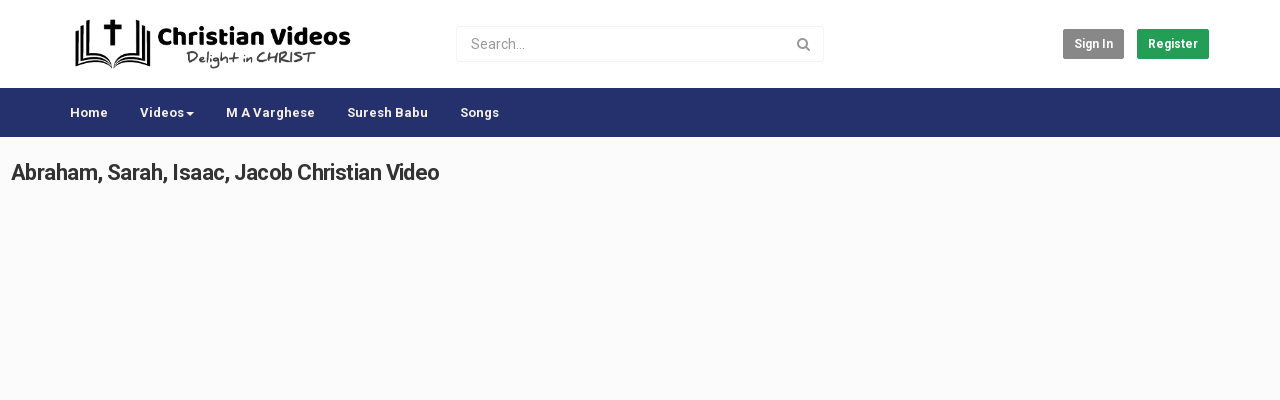

--- FILE ---
content_type: text/html; charset=utf-8
request_url: https://www.christianvideos.in/watch.php?vid=35e250aa5
body_size: 21521
content:
<!DOCTYPE html>
<!--[if IE 7 | IE 8]>
<html class="ie" dir="ltr">
<![endif]-->
<!--[if !(IE 7) | !(IE 8)  ]><!-->
<html dir="ltr">
<!--<![endif]-->
<head>
<meta charset="UTF-8" />

<meta name="viewport" content="width=device-width, initial-scale=1, user-scalable=no">
<title>Abraham, Sarah, Isaac, Jacob Christian Video</title>
<meta http-equiv="X-UA-Compatible" content="IE=9; IE=8; IE=7; IE=edge,chrome=1">
<meta name="title" content="Abraham, Sarah, Isaac, Jacob Christian Video" />
<meta name="keywords" content="" />
<meta name="description" content="Abraham, Sarah, Isaac, Jacob Christian Video..." />
<link rel="manifest" href="/manifest.json">
<link rel="apple-touch-icon" sizes="180x180" href="https://www.christianvideos.in/templates/apollo/img/apple-touch-icon.png">
<link rel="icon" type="image/png" sizes="32x32" href="https://www.christianvideos.in/templates/apollo/img/favicon-32x32.png">
<link rel="icon" type="image/png" sizes="16x16" href="https://www.christianvideos.in/templates/apollo/img/favicon-16x16.png">
<link rel="shortcut icon" href="https://www.christianvideos.in/templates/apollo/img/favicon.ico">
<link rel="alternate" type="application/rss+xml" title="Abraham, Sarah, Isaac, Jacob Christian Video" href="https://www.christianvideos.in/rss.php" />

<!--[if lt IE 9]>
<script src="//html5shim.googlecode.com/svn/trunk/html5.js"></script>
<![endif]-->
<link rel="stylesheet" href="https://www.christianvideos.in/templates/apollo/css/bootstrap.min.css">

<!--[if lt IE 9]>
<script src="//css3-mediaqueries-js.googlecode.com/svn/trunk/css3-mediaqueries.js"></script>
<![endif]-->
<link rel="stylesheet" type="text/css" media="screen" href="https://www.christianvideos.in/templates/apollo/css/apollo.css">
<link rel="stylesheet" type="text/css" media="screen" href="https://www.christianvideos.in/templates/apollo/css/animate.min.css">
<link rel="stylesheet" type="text/css" href="//fonts.googleapis.com/css?family=Roboto:400,300,500,700|Open+Sans:400,500,700">
<link rel="stylesheet" type="text/css" href="//netdna.bootstrapcdn.com/font-awesome/4.4.0/css/font-awesome.min.css">
<link rel="stylesheet" type="text/css" media="screen" href="https://www.christianvideos.in/templates/apollo/css/custom.css">
<link rel="canonical" href="https://www.christianvideos.in/watch.php?vid=35e250aa5"/>
<script type="text/javascript">
var MELODYURL = "https://www.christianvideos.in";
var MELODYURL2 = "https://www.christianvideos.in";
var TemplateP = "https://www.christianvideos.in/templates/apollo";
var _LOGGEDIN_ = false;
 

var pm_video_data = {
	
	uniq_id: "35e250aa5",
	url: "https://www.christianvideos.in/watch.php?vid=35e250aa5",
	duration: 0,
	duration_str: "00:00",
	category: "522".split(','),
	category_str: "522",
	featured: 0,
	restricted: 0,
	allow_comments: 1,
	allow_embedding: 1,
	is_stream: false,
	views: 1403,
	likes: 0,
	dislikes: 0,
	publish_date_str: "2010-09-15T15:53:25+0530",
	publish_date_timestamp: 1284546205,
	embed_url: "https://www.christianvideos.in/embed.php?vid=35e250aa5",
	thumb_url: "https://www.christianvideos.in/uploads/thumbs/35e250aa5-1.jpg",
	preview_image_url: "https://www.christianvideos.in/uploads/thumbs/35e250aa5-1.jpg",
	title: 'Abraham, Sarah, Isaac, Jacob Christian Video',
	autoplay_next: false,
	autoplay_next_url: ""

}

</script>

<script type="text/javascript">
 var pm_lang = {
	lights_off: "Lights off",
	lights_on: "Lights on",
	validate_name: "Please enter a name",
	validate_username: "Please enter a username",
	validate_pass: "Please provide a password",
	validate_captcha: "Please enter the validation code",
	validate_email: "Please enter a valid email address",
	validate_agree: "Please accept our policy",
	validate_name_long: "Your name must consist of at least 2 characters",
	validate_username_long: "Your username must consist of at least 2 characters",
	validate_pass_long: "Your password must be at least 5 characters long",
	validate_confirm_pass_long: "Please enter the same password as above",
	choose_category: "Please choose a category",
	validate_select_file: "No file was selected/uploaded.",
	validate_video_title: "Please enter a title for this video",
	please_wait: "Loading...",
	// upload video page
	swfupload_status_uploaded: "Uploaded",
	swfupload_status_pending: "Continue with the rest of the form.",
	swfupload_status_queued: "Queued",
	swfupload_status_uploading: "Uploading...",
	swfupload_file: "File",
	swfupload_btn_select: "Select",
	swfupload_btn_cancel: "Cancel",
	swfupload_status_error: "Error",
	swfupload_error_oversize: "Size of the selected file(s) is greater than allowed limit",
	swfupload_friendly_maxsize: "",
	upload_errmsg2: "Bad file type. This type of files (extensions) is not allowed.",
	// playlist
	playlist_delete_confirm: "Are you sure you want to permanently delete this playlist?\n\nClick 'Cancel' to stop, 'OK' to delete.",
	playlist_delete_item_confirm: "You are about to remove this video from your playlist.\n\nClick 'Cancel' to stop, 'OK' to delete.",
	show_more: "Show more",
	show_less: "Show less",
	delete_video_confirmation: "Are you sure you want to delete this video?",
	browse_all: "Browse All"
 }
</script>


		<link rel="image_src" href="https://www.christianvideos.in/uploads/thumbs/35e250aa5-1.jpg" />
		<meta property="og:url"  content="https://www.christianvideos.in/watch.php?vid=35e250aa5" />
				<meta property="og:title" content="Abraham, Sarah, Isaac, Jacob Christian Video" />
		<meta property="og:description" content="Abraham, Sarah, Isaac, Jacob Christian Video..." />
		<meta property="og:image" content="https://www.christianvideos.in/uploads/thumbs/35e250aa5-1.jpg" />
		<meta property="og:image:width" content="480" />
		<meta property="og:image:height" content="360" />
		<style type="text/css">.pm-top-nav {background-image: none; background-color: #25316d; box-shadow: none; border-top-color: #25316d; border-bottom-color: #25316d; }ul.nav.nav-tabs li a.wide-nav-link {text-shadow: none; color: #f5efe6; }.navslide-wrap ul li a {color: #f5efe6; }.navslide-wrap ul li i {color: #f5efe6; }.header-logo > h3 > a {text-shadow: none; color: #25316d; }</style>

<!-- Google tag (gtag.js) -->
<script async src="https://www.googletagmanager.com/gtag/js?id=G-KCBW3BKPHM"></script>
<script>
  window.dataLayer = window.dataLayer || [];
  function gtag(){dataLayer.push(arguments);}
  gtag('js', new Date());

  gtag('config', 'G-KCBW3BKPHM');
</script>

<script type="text/javascript">
    (function(c,l,a,r,i,t,y){
        c[a]=c[a]||function(){(c[a].q=c[a].q||[]).push(arguments)};
        t=l.createElement(r);t.async=1;t.src="https://www.clarity.ms/tag/"+i;
        y=l.getElementsByTagName(r)[0];y.parentNode.insertBefore(t,y);
    })(window, document, "clarity", "script", "qfs9ncr6n8");
</script>

</head>
<body class="video-watch videoid-264 author-1 source-0">

<div class="container-fluid no-padding">
<header class="header-bg">
<div class="pm-top-head">
	<div class="row">
		<div class="col-xs-7 col-sm-4 col-md-4">
			<div class="header-logo">
							<a href="https://www.christianvideos.in/index.php" rel="home"><img src="//www.christianvideos.in/uploads/custom-logo.png" alt="Christian Videos -  Today&#039;s Popular Messages" title="Christian Videos -  Today&#039;s Popular Messages" border="0" /></a>
						</div>
		</div>
		<div class="hidden-xs col-sm-4 col-md-4" id="pm-top-search">
						<form action="https://www.christianvideos.in/search.php" method="get" id="search" class="pm-search-form" name="search" onSubmit="return validateSearch('true');">
				<div class="input-group">
					<input class="form-control" id="pm-search" size="16" name="keywords" type="text" placeholder="Search..." x-webkit-speech="x-webkit-speech" onwebkitspeechchange="this.form.submit();" onblur="fill();" autocomplete="off">
					<input class="form-control" id="pm-video-id" size="16" name="video-id" type="hidden">
					<span class="input-group-btn">
						<button class="btn btn-default" type="submit"><i class="fa fa-search"></i></button>
					</span>
				</div><!-- /input-group -->
			</form>
			<div class="pm-search-suggestions hide-me">
				<ul class="pm-search-suggestions-list list-unstyled"></ul>
			</div>
					</div>

				<div class="col-xs-5 col-sm-4 col-md-4">
			<ul class="list-inline navbar-pmuser">
				<li class="hidden-sm hidden-md hidden-lg"><a href="#" id="pm-top-mobile-search-show" class="" title="Search"><i class="mico mico-search"></i></a></li>
				<li><a class="btn btn-sm btn-default ajax-modal" data-toggle="modal" data-backdrop="true" data-keyboard="true" href="#modal-login-form">Sign in</a></li>
														<li class="hidden-xs"><a href="https://www.christianvideos.in/register.php" class="btn btn-sm btn-success">Register</a></li>
												</ul>
		</div>
			</div><!--.row-->
	</div><!--.pm-top-head-->

	<div class="pm-top-nav">
		<div class="row">
			<div class="col-xs-12 col-sm-8 col-md-8">
				<ul class="nav nav-tabs">
					<li><a href="https://www.christianvideos.in/index.php" class="wide-nav-link hidden-xs">Home</a></li>
					<li class="dropdown">
					<a href="https://www.christianvideos.in/category.php" class="dropdown-toggle wide-nav-link disabled hidden-xs hidden-sm" data-target="#" role="button" data-toggle="dropdown">Videos<b class="caret"></b></a>
					<a href="#" class="dropdown-toggle wide-nav-link disabled visible-xs visible-sm" data-target="#" role="button" data-toggle="dropdown">Videos<b class="caret"></b></a><!--mobile-->
					<ul class="dropdown-menu animated fast absoluteSlideInUp">
						<li class="visible-xs visible-sm"><a href="https://www.christianvideos.in/category.php">Browse Categories</a></li><!--mobile-->
						<li><a href="https://www.christianvideos.in/newvideos.php">New</a></li>
						<li><a href="https://www.christianvideos.in/topvideos.php">Popular</a></li>
						<li class=""><a href="https://www.christianvideos.in/category.php?cat=mav" class="">M A Varughese</a></li>
<li class=""><a href="https://www.christianvideos.in/category.php?cat=jv" class="">Rev. Johnson V</a></li>
<li class="dropdown-submenu"><a href="https://www.christianvideos.in/category.php?cat=lang_mal" class="dropdown-submenu">Malayalam</a>
<ul class='dropdown-menu'>
	<li class=""><a href="https://www.christianvideos.in/category.php?cat=sub" class="">Bro Suresh Babu</a>	</li>
	<li class=""><a href="https://www.christianvideos.in/category.php?cat=asu" class="">Ashari Upadesi</a>	</li>
	<li class=""><a href="https://www.christianvideos.in/category.php?cat=pgv" class="">PG Vargis</a>	</li>
	<li class=""><a href="https://www.christianvideos.in/category.php?cat=dm" class="">Devasia Mullakkara</a>	</li>
	<li class=""><a href="https://www.christianvideos.in/category.php?cat=o_mal" class="">Other</a>	</li>
	<li class=""><a href="https://www.christianvideos.in/category.php?cat=paul_g" class="">Paul Gopalakrishnan</a>	</li>
	<li class=""><a href="https://www.christianvideos.in/category.php?cat=finstephen" class="">Finny Stephen</a>	</li>
	<li class=""><a href="https://www.christianvideos.in/category.php?cat=bethel" class="">Bethel AG</a>	</li>
	<li class=""><a href="https://www.christianvideos.in/category.php?cat=av" class="">Abraham Varghese</a>	</li>
	<li class=""><a href="https://www.christianvideos.in/category.php?cat=anniegeorge" class="">Annie George</a>	</li>
	<li class=""><a href="https://www.christianvideos.in/category.php?cat=baiju-kattakkada" class="">Baiju Kattakkada</a>	</li>
	<li class=""><a href="https://www.christianvideos.in/category.php?cat=saju-chathannor" class="">Pr. Saju Chathannor</a>	</li>
	<li class=""><a href="https://www.christianvideos.in/category.php?cat=Apostle-John-Tharu" class="">Apostle John Tharu</a>	</li>
	<li class=""><a href="https://www.christianvideos.in/category.php?cat=Pastor-Tinu-George" class="">Pastor Tinu George</a>	</li>
	<li class=""><a href="https://www.christianvideos.in/category.php?cat=kcjohn" class="">PR. K C John</a>	</li>
	<li class=""><a href="https://www.christianvideos.in/category.php?cat=Babu-Cherian" class="">Pr. Babu Cherian</a>	</li>
</ul>
</li>
<li class="dropdown-submenu"><a href="https://www.christianvideos.in/category.php?cat=eng" class="dropdown-submenu">English</a>
<ul class='dropdown-menu'>
	<li class=""><a href="https://www.christianvideos.in/category.php?cat=reb" class="">Reinhard Bonnke</a>	</li>
	<li class=""><a href="https://www.christianvideos.in/category.php?cat=beh" class="">Benny Hinn</a>	</li>
	<li class=""><a href="https://www.christianvideos.in/category.php?cat=billy" class="">Billy Graham</a>	</li>
	<li class=""><a href="https://www.christianvideos.in/category.php?cat=leegrady" class="">Lee Grady</a>	</li>
	<li class=""><a href="https://www.christianvideos.in/category.php?cat=tdjakes" class="">TD Jakes</a>	</li>
	<li class=""><a href="https://www.christianvideos.in/category.php?cat=david-yonggi-cho" class="">David Yonggi Cho</a>	</li>
	<li class=""><a href="https://www.christianvideos.in/category.php?cat=Pastor-Steven-Furtick" class="">Pastor Steven Furtick</a>	</li>
	<li class=""><a href="https://www.christianvideos.in/category.php?cat=joelosteen" class="">Joel Osteen</a>	</li>
	<li class=""><a href="https://www.christianvideos.in/category.php?cat=Pastor-Chris-Oyakhilome" class="">Pastor Chris Oyakhilome</a>	</li>
</ul>
</li>
<li class="dropdown-submenu"><a href="https://www.christianvideos.in/category.php?cat=lang_tam" class="dropdown-submenu">Tamil</a>
<ul class='dropdown-menu'>
	<li class=""><a href="https://www.christianvideos.in/category.php?cat=paul" class="">Paul Dhinakaran</a>	</li>
	<li class=""><a href="https://www.christianvideos.in/category.php?cat=mcl" class="">Mohan C. Lazarus</a>	</li>
	<li class=""><a href="https://www.christianvideos.in/category.php?cat=sam_c" class="">Sam Chelladurai</a>	</li>
	<li class=""><a href="https://www.christianvideos.in/category.php?cat=tam_oth" class="">Other</a>	</li>
	<li class=""><a href="https://www.christianvideos.in/category.php?cat=augustin_tam" class="">Augustin Jeba Kumar</a>	</li>
	<li class=""><a href="https://www.christianvideos.in/category.php?cat=Joel-Thomasraj" class="">Joel Thomasraj</a>	</li>
	<li class=""><a href="https://www.christianvideos.in/category.php?cat=alwin-thomas" class="">Alwin Thomas</a>	</li>
</ul>
</li>
<li class="dropdown-submenu"><a href="https://www.christianvideos.in/category.php?cat=telugu" class="dropdown-submenu">Telugu</a>
<ul class='dropdown-menu'>
	<li class=""><a href="https://www.christianvideos.in/category.php?cat=Raj-Prakash-Paul" class="">Raj Prakash Paul</a>	</li>
	<li class=""><a href="https://www.christianvideos.in/category.php?cat=John-Wesly" class="">John Wesly</a>	</li>
</ul>
</li>
<li class="dropdown-submenu"><a href="https://www.christianvideos.in/category.php?cat=vsong" class="dropdown-submenu">Songs</a>
<ul class='dropdown-menu'>
	<li class=""><a href="https://www.christianvideos.in/category.php?cat=s_eng" class="">English Songs</a>	</li>
	<li class=""><a href="https://www.christianvideos.in/category.php?cat=s_mal" class="">Malayalam Songs</a>	</li>
	<li class=""><a href="https://www.christianvideos.in/category.php?cat=s_tamil" class="">Tamil Songs</a>	</li>
	<li class=""><a href="https://www.christianvideos.in/category.php?cat=s_hin" class="">Hindi Songs</a>	</li>
	<li class=""><a href="https://www.christianvideos.in/category.php?cat=s_kan" class="">Kannada Songs</a>	</li>
	<li class=""><a href="https://www.christianvideos.in/category.php?cat=s_tel" class="">Telugu Songs</a>	</li>
</ul>
</li>
<li class="dropdown-submenu"><a href="https://www.christianvideos.in/category.php?cat=other_Message" class="dropdown-submenu">Other Message</a>
<ul class='dropdown-menu'>
	<li class=""><a href="https://www.christianvideos.in/category.php?cat=miracle" class="">Miracle Moment</a>	</li>
	<li class=""><a href="https://www.christianvideos.in/category.php?cat=test" class="">Testimony</a>	</li>
</ul>
</li>
<li class=""><a href="https://www.christianvideos.in/category.php?cat=chv" class="">Christian Videos</a></li>
<li class=""><a href="https://www.christianvideos.in/category.php?cat=bib_st" class="">Bible Study</a></li>
<li class="dropdown-submenu"><a href="https://www.christianvideos.in/category.php?cat=Hindi" class="dropdown-submenu">Hindi</a>
<ul class='dropdown-menu'>
	<li class=""><a href="https://www.christianvideos.in/category.php?cat=Amos-Singh" class="">Pr. Amos Singh</a>	</li>
</ul>
</li>
<li class=""><a href="https://www.christianvideos.in/category.php?cat=Anish-Mano-Stephen" class="">Anish Mano Stephen</a></li>

					</ul>
					</li>
					<li><a href="category.php?cat=mav" class="wide-nav-link">M A Varghese</a></li>
					<li><a href="category.php?cat=sub" class="wide-nav-link">Suresh Babu</a></li>
					<li><a href="category.php?cat=vsong" class="wide-nav-link">Songs</a></li>
					
					
					
									</ul>
			</div>

			<div class="hidden-xs col-sm-4 col-md-4">
							</div>
		</div>
	</div>
</header>


	<div class="modal" id="modal-login-form">
	<div class="modal-dialog modal-sm">
		<div class="modal-content">
			<div class="modal-header">
			<button type="button" class="close" data-dismiss="modal"><span aria-hidden="true">&times;</span><span class="sr-only">Close</span></button>
				<h4 class="modal-title">Sign in</h4>
			</div>
			<div class="modal-body">
								<div class="hidden-md hidden-lg">
					<label>Don't have an account yet? Register today!</label>
												<a class="btn btn-sm btn-block btn-success" href="https://www.christianvideos.in/register.php">Register</a>
											<hr />
				</div>
				
				<form name="login_form" id="login-form" method="post" action="https://www.christianvideos.in/login.php">
	<div class="form-group">
		<label for="username">Username/Email</label>
		<input type="text" class="form-control" name="username" value="" placeholder="Username/Email">
	</div>
	<div class="form-group">
		<label for="pass">Password</label>
		<input type="password" class="form-control" id="pass" name="pass" maxlength="32" autocomplete="off" placeholder="Password">
	</div>
	<div class="form-group">
		<button type="submit" name="Login" value="Login" class="btn btn-success btn-with-loader" data-loading-text="Signing in...">Login</button> 
		<small><a href="https://www.christianvideos.in/login.php?do=forgot_pass">Forgot your password?</a></small>
	</div>
</form>							</div>
		</div>
	</div>
</div>		<div class="modal" id="modal-register-form">
	<div class="modal-dialog modal-sm">
		<div class="modal-content">
			<div class="modal-header">
			<button type="button" class="close" data-dismiss="modal"><span aria-hidden="true">&times;</span><span class="sr-only">Close</span></button>
				<h4 class="modal-title">Create your account</h4>
			</div>
			<div class="modal-body">
				<a href="https://www.christianvideos.in/register.php" class="btn btn-success btn-block">Register with E-mail</a>
							</div>
		</div>
	</div>
</div>	
<a id="top"></a>

<div class="mastcontent-wrap">
<div class="pm-section-highlighted">
	<div class="container-fluid">
		<div class="row">
						<div class="container">
				<div class="row pm-video-heading">
					<div class="col-xs-12 col-sm-12 col-md-10">
												<h1 itemprop="name">Abraham, Sarah, Isaac, Jacob Christian Video</h1>
												<meta itemprop="duration" content="P" />
						<meta itemprop="thumbnailUrl" content="https://www.christianvideos.in/uploads/thumbs/35e250aa5-1.jpg" />
						<meta itemprop="contentURL" content="https://www.christianvideos.in/videos.php?vid=35e250aa5" />
												<meta itemprop="embedURL" content="https://www.christianvideos.in/embed.php?vid=35e250aa5" />
												<meta itemprop="uploadDate" content="2010-09-15T15:53:25+0530" />
					</div>
					<div class="hidden-xs hidden-sm col-md-2">
						<div class="pm-video-adjust btn-group">
													</div>
					</div>
				</div><!-- /.pm-video-watch-heading -->

				<div class="row">
					<div id="player" class="col-xs-12 col-sm-12 col-md-12 wide-player">
						<div id="video-wrapper">
														
	<!-- Inplayer ads -->
	
			<div id="Playerholder" class="embedded-video">
			<iframe width="638" height="401" src="https://www.youtube.com/embed/V5WNbtj3gZs" title="YouTube video player" frameborder="0" allow="accelerometer; autoplay; clipboard-write; encrypted-media; gyroscope; picture-in-picture" allowfullscreen></iframe>
		</div>
	   


												</div><!--video-wrapper-->
					</div><!--/#player-->

									</div>
			</div>
		</div>
	</div>
</div>

<div id="content">

<div id="video-control">
	<div class="row pm-video-control">
		<div class="col-xs-4 col-sm-5 col-md-6">
			<span class="pm-video-views">
				1,403 Views
			</span>
			<div class="clearfix"></div>
		</div>
		<div class="col-xs-8 col-sm-7 col-md-6">
			<ul class="pm-video-main-methods list-inline pull-right nav nav-pills">
				<li>
			<button class="btn btn-video " id="bin-rating-like" type="button" rel="tooltip" data-title="0 Likes"><i class="mico mico-thumb_up"></i> <span class="hidden-xs">0</span></button>
			<button class="btn btn-video " id="bin-rating-dislike" type="button" rel="tooltip" data-title="0 Dislikes"><i class="mico mico-thumb_down"></i> <span class="hidden-xs">0</span></button>

			<input type="hidden" name="bin-rating-uniq_id" value="35e250aa5">

			<!-- <div id="bin-rating-response" class="hide-me alert"></div> -->
			<div id="bin-rating-like-confirmation" class="hide-me alert animated fadeInDown">
				<button type="button" class="close" data-dismiss="alert">&times;</button>
				<p> Thanks! Share it with your friends!</p>
				<p>
				<a href="https://www.facebook.com/sharer.php?u=https%3A%2F%2Fwww.christianvideos.in%2Fwatch.php%3Fvid%3D35e250aa5&amp;t=Abraham%2C+Sarah%2C+Isaac%2C+Jacob+Christian+Video" onclick="javascript:window.open(this.href,'', 'menubar=no,toolbar=no,resizable=yes,scrollbars=yes,height=600,width=600');return false;" rel="tooltip" title="Share on Facebook"><i class="pm-vc-sprite facebook-icon"></i></a>
				<a href="https://twitter.com/home?status=Watching%20Abraham%2C+Sarah%2C+Isaac%2C+Jacob+Christian+Video%20on%20https%3A%2F%2Fwww.christianvideos.in%2Fwatch.php%3Fvid%3D35e250aa5" onclick="javascript:window.open(this.href, '', 'menubar=no,toolbar=no,resizable=yes,scrollbars=yes,height=600,width=600');return false;" rel="tooltip" title="Share on Twitter"><i class="pm-vc-sprite twitter-icon"></i></a>
				</p>
			</div>

			<div id="bin-rating-dislike-confirmation" class="hide-me alert animated fadeInDown">
				<button type="button" class="close" data-dismiss="alert">&times;</button>
				<p>You disliked this video. Thanks for the feedback!</p>
			</div>
				</li>

								<li><a href="#" id="" rel="tooltip" title="Share" data-video-id="264" data-toggle="modal" data-target="#modal-video-share"><i class="mico mico-share"></i></a></li>
				<li><a href="#" rel="tooltip" title="Report this video" data-toggle="modal" data-target="#modal-video-report"><i class="mico mico-report"></i></a></li>
			</ul>
		</div>
	</div><!--.pm-video-control-->
</div>

<div id="content-main" class="container-fluid">
	<div class="row">

		<div class="col-xs-12 col-sm-12 col-md-8 pm-video-watch-main" itemprop="video" itemscope itemtype="http://schema.org/VideoObject">
				
			<div class="row pm-user-header">
				<div class="col-xs-3 col-sm-1 col-md-1">
				   <a href="https://www.christianvideos.in/user.php?u=admin"><img src="https://www.christianvideos.in/uploads/avatars/default.gif" class="pm-round-avatar" height="40" width="40" alt="" border="0"></a>
				</div>
				<div class="col-xs-9 col-sm-8 col-md-8">
					<div class="pm-video-posting-info">
						<div class="author"><a href="https://www.christianvideos.in/user.php?u=admin">admin</a> <a href="#" rel="tooltip" title="Verified Channel" class="pm-verified-user"><img src="https://www.christianvideos.in/templates/apollo/img/ico-verified.png" /></a></div>
						<div class="publish-date">Published <time datetime="2010-09-15T15:53:25+0530" title="Wednesday, September 15, 2010 3:53 PM">Sep 15, 2010</time></div>
					 </div>
				</div>
				<div class="col-xs-2 col-sm-3 col-md-3">
									</div>
			</div><!--/.pm-user-header-->

			<div class="clearfix"></div>
			
			<div class="pm-video-description">
								<div itemprop="description">
					<p>Abraham, Sarah, Isaac, Jacob Christian Video</p>
				</div>
				
				<dl class="dl-horizontal">

										<dt>Category</dt>
					<dd><a href="https://www.christianvideos.in/category.php?cat=chv">Christian Videos</a> </dd>
														</dl>
			</div>

			
		<div class="tab-content pm-comments-container">
		
		
			<div class="tab-pane active pm-comments comment_box" id="comments-disqus">
			<div id="disqus_thread"></div> 
			
			<script type="text/javascript">
				var disqus_shortname = 'christianvideosalbum'; 
				var disqus_identifier =  'video-35e250aa5' ;
				/* * * DON'T EDIT BELOW THIS LINE * * */
				(function() {
					var dsq = document.createElement('script'); dsq.type = 'text/javascript'; dsq.async = true;
					dsq.src = '//' + disqus_shortname + '.disqus.com/embed.js';
					(document.getElementsByTagName('head')[0] || document.getElementsByTagName('body')[0]).appendChild(dsq);
				})();
			</script>
			
		</div>
		</div>
		</div><!-- /pm-video-watch-main -->
		
		<div class="col-xs-12 col-sm-12 col-md-4 pm-video-watch-sidebar">
						
			<div class=" without-highlight" id="pm-related">
				<h4>Up Next</h4>
				
				<ul class="pm-ul-sidelist-videos list-unstyled">
								<li>
					<div class="pm-video-thumb">
						<span class="pm-label-duration">05:48</span>						<div class="watch-later">
							<button class="pm-watch-later-add btn btn-xs btn-default hidden-xs watch-later-add-btn-9226" onclick="watch_later_add(9226); return false;" rel="tooltip" data-placement="left" title="Watch Later"><i class="fa fa-clock-o"></i></button>
							<button class="pm-watch-later-remove btn btn-xs btn-success hidden-xs watch-later-remove-btn-9226" onclick="watch_later_remove(9226); return false;" rel="tooltip" title="Remove from playlist"><i class="fa fa-check"></i></button>
						</div>
						<a href="https://www.christianvideos.in/watch.php?vid=351290910" title="Poorana Azhage - KINGDOM ft. Giftson Durai &amp; Isaac D">
						<div class="pm-video-labels hidden-xs">
													</div>
						<img src="https://www.christianvideos.in/templates/apollo/img/melody-lzld.png" alt="Poorana Azhage - KINGDOM ft. Giftson Durai &amp; Isaac D" data-echo="https://i.ytimg.com/vi/EBnJHhhxwRs/hqdefault.jpg" class="img-responsive">
						</a>
					</div>
					<h3><a href="https://www.christianvideos.in/watch.php?vid=351290910" title="Poorana Azhage - KINGDOM ft. Giftson Durai &amp; Isaac D" class="ellipsis">Poorana Azhage - KINGDOM ft. Giftson Durai & Isaac D</a></h3>
					<div class="pm-video-meta">
						<span class="pm-video-author">by <a href="https://www.christianvideos.in/user.php?u=admin">admin</a></span>
						<span class="pm-video-since"><time datetime="2023-07-26T19:48:36+0530" title="Wednesday, July 26, 2023 7:48 PM">2 years ago</time></span>
						<span class="pm-video-views">427 Views</span>
					</div>
				</li>
								<li>
					<div class="pm-video-thumb">
						<span class="pm-label-duration">07:01</span>						<div class="watch-later">
							<button class="pm-watch-later-add btn btn-xs btn-default hidden-xs watch-later-add-btn-10695" onclick="watch_later_add(10695); return false;" rel="tooltip" data-placement="left" title="Watch Later"><i class="fa fa-clock-o"></i></button>
							<button class="pm-watch-later-remove btn btn-xs btn-success hidden-xs watch-later-remove-btn-10695" onclick="watch_later_remove(10695); return false;" rel="tooltip" title="Remove from playlist"><i class="fa fa-check"></i></button>
						</div>
						<a href="https://www.christianvideos.in/watch.php?vid=dc134d774" title="Thudhikkum Ganathirkum Paathirare  | Pas.Johnpaul R | Isaac D | Tamil christian song 2023">
						<div class="pm-video-labels hidden-xs">
													</div>
						<img src="https://www.christianvideos.in/templates/apollo/img/melody-lzld.png" alt="Thudhikkum Ganathirkum Paathirare  | Pas.Johnpaul R | Isaac D | Tamil christian song 2023" data-echo="https://i.ytimg.com/vi/plz9eFJFifc/hqdefault.jpg" class="img-responsive">
						</a>
					</div>
					<h3><a href="https://www.christianvideos.in/watch.php?vid=dc134d774" title="Thudhikkum Ganathirkum Paathirare  | Pas.Johnpaul R | Isaac D | Tamil christian song 2023" class="ellipsis">Thudhikkum Ganathirkum Paathirare  | Pas.Johnpaul R | Isaac D | Tamil christian song 2023</a></h3>
					<div class="pm-video-meta">
						<span class="pm-video-author">by <a href="https://www.christianvideos.in/user.php?u=admin">admin</a></span>
						<span class="pm-video-since"><time datetime="2023-09-08T10:22:11+0530" title="Friday, September 8, 2023 10:22 AM">2 years ago</time></span>
						<span class="pm-video-views">359 Views</span>
					</div>
				</li>
								<li>
					<div class="pm-video-thumb">
						<span class="pm-label-duration">06:00</span>						<div class="watch-later">
							<button class="pm-watch-later-add btn btn-xs btn-default hidden-xs watch-later-add-btn-7913" onclick="watch_later_add(7913); return false;" rel="tooltip" data-placement="left" title="Watch Later"><i class="fa fa-clock-o"></i></button>
							<button class="pm-watch-later-remove btn btn-xs btn-success hidden-xs watch-later-remove-btn-7913" onclick="watch_later_remove(7913); return false;" rel="tooltip" title="Remove from playlist"><i class="fa fa-check"></i></button>
						</div>
						<a href="https://www.christianvideos.in/watch.php?vid=7d3a4e76e" title="Ninne Kanman | Immanuel Henry | Iype Isaac | Reji | Latest Malayalam Christian Devotional Song">
						<div class="pm-video-labels hidden-xs">
													</div>
						<img src="https://www.christianvideos.in/templates/apollo/img/melody-lzld.png" alt="Ninne Kanman | Immanuel Henry | Iype Isaac | Reji | Latest Malayalam Christian Devotional Song" data-echo="https://i.ytimg.com/vi/SbNWvye85s4/hqdefault.jpg" class="img-responsive">
						</a>
					</div>
					<h3><a href="https://www.christianvideos.in/watch.php?vid=7d3a4e76e" title="Ninne Kanman | Immanuel Henry | Iype Isaac | Reji | Latest Malayalam Christian Devotional Song" class="ellipsis">Ninne Kanman | Immanuel Henry | Iype Isaac | Reji | Latest Malayalam Christian Devotional Song</a></h3>
					<div class="pm-video-meta">
						<span class="pm-video-author">by <a href="https://www.christianvideos.in/user.php?u=admin">admin</a></span>
						<span class="pm-video-since"><time datetime="2022-10-31T23:23:54+0530" title="Monday, October 31, 2022 11:23 PM">3 years ago</time></span>
						<span class="pm-video-views">340 Views</span>
					</div>
				</li>
								<li>
					<div class="pm-video-thumb">
						<span class="pm-label-duration">06:32</span>						<div class="watch-later">
							<button class="pm-watch-later-add btn btn-xs btn-default hidden-xs watch-later-add-btn-8121" onclick="watch_later_add(8121); return false;" rel="tooltip" data-placement="left" title="Watch Later"><i class="fa fa-clock-o"></i></button>
							<button class="pm-watch-later-remove btn btn-xs btn-success hidden-xs watch-later-remove-btn-8121" onclick="watch_later_remove(8121); return false;" rel="tooltip" title="Remove from playlist"><i class="fa fa-check"></i></button>
						</div>
						<a href="https://www.christianvideos.in/watch.php?vid=8acb567aa" title="Paraparamesha Varamaruleesha/പരപരമേശാ വരമരുളീശാ/Iype Isaac/Immanuel Henry/K.V Simon">
						<div class="pm-video-labels hidden-xs">
													</div>
						<img src="https://www.christianvideos.in/templates/apollo/img/melody-lzld.png" alt="Paraparamesha Varamaruleesha/പരപരമേശാ വരമരുളീശാ/Iype Isaac/Immanuel Henry/K.V Simon" data-echo="https://i.ytimg.com/vi/XBDQjRRMz-U/hqdefault.jpg" class="img-responsive">
						</a>
					</div>
					<h3><a href="https://www.christianvideos.in/watch.php?vid=8acb567aa" title="Paraparamesha Varamaruleesha/പരപരമേശാ വരമരുളീശാ/Iype Isaac/Immanuel Henry/K.V Simon" class="ellipsis">Paraparamesha Varamaruleesha/പരപരമേശാ വരമരുളീശാ/Iype Isaac/Immanuel Henry/K.V Simon</a></h3>
					<div class="pm-video-meta">
						<span class="pm-video-author">by <a href="https://www.christianvideos.in/user.php?u=admin">admin</a></span>
						<span class="pm-video-since"><time datetime="2023-02-10T11:35:46+0530" title="Friday, February 10, 2023 11:35 AM">2 years ago</time></span>
						<span class="pm-video-views">170 Views</span>
					</div>
				</li>
								<li>
					<div class="pm-video-thumb">
						<span class="pm-label-duration">05:48</span>						<div class="watch-later">
							<button class="pm-watch-later-add btn btn-xs btn-default hidden-xs watch-later-add-btn-9224" onclick="watch_later_add(9224); return false;" rel="tooltip" data-placement="left" title="Watch Later"><i class="fa fa-clock-o"></i></button>
							<button class="pm-watch-later-remove btn btn-xs btn-success hidden-xs watch-later-remove-btn-9224" onclick="watch_later_remove(9224); return false;" rel="tooltip" title="Remove from playlist"><i class="fa fa-check"></i></button>
						</div>
						<a href="https://www.christianvideos.in/watch.php?vid=6ec612cfb" title="Poorana Azhage - KINGDOM ft. Giftson Durai &amp; Isaac D">
						<div class="pm-video-labels hidden-xs">
													</div>
						<img src="https://www.christianvideos.in/templates/apollo/img/melody-lzld.png" alt="Poorana Azhage - KINGDOM ft. Giftson Durai &amp; Isaac D" data-echo="https://i.ytimg.com/vi/EBnJHhhxwRs/hqdefault.jpg" class="img-responsive">
						</a>
					</div>
					<h3><a href="https://www.christianvideos.in/watch.php?vid=6ec612cfb" title="Poorana Azhage - KINGDOM ft. Giftson Durai &amp; Isaac D" class="ellipsis">Poorana Azhage - KINGDOM ft. Giftson Durai & Isaac D</a></h3>
					<div class="pm-video-meta">
						<span class="pm-video-author">by <a href="https://www.christianvideos.in/user.php?u=admin">admin</a></span>
						<span class="pm-video-since"><time datetime="2023-07-26T16:33:37+0530" title="Wednesday, July 26, 2023 4:33 PM">2 years ago</time></span>
						<span class="pm-video-views">265 Views</span>
					</div>
				</li>
								<li>
					<div class="pm-video-thumb">
						<span class="pm-label-duration">06:40</span>						<div class="watch-later">
							<button class="pm-watch-later-add btn btn-xs btn-default hidden-xs watch-later-add-btn-10708" onclick="watch_later_add(10708); return false;" rel="tooltip" data-placement="left" title="Watch Later"><i class="fa fa-clock-o"></i></button>
							<button class="pm-watch-later-remove btn btn-xs btn-success hidden-xs watch-later-remove-btn-10708" onclick="watch_later_remove(10708); return false;" rel="tooltip" title="Remove from playlist"><i class="fa fa-check"></i></button>
						</div>
						<a href="https://www.christianvideos.in/watch.php?vid=a8491ba27" title="Uyarndhavarae - Kingdom Community | ft. John Jebaraj, Isaac D &amp; Miracline Betty Isaac |">
						<div class="pm-video-labels hidden-xs">
													</div>
						<img src="https://www.christianvideos.in/templates/apollo/img/melody-lzld.png" alt="Uyarndhavarae - Kingdom Community | ft. John Jebaraj, Isaac D &amp; Miracline Betty Isaac |" data-echo="https://i.ytimg.com/vi/NH7TtgVvPng/hqdefault.jpg" class="img-responsive">
						</a>
					</div>
					<h3><a href="https://www.christianvideos.in/watch.php?vid=a8491ba27" title="Uyarndhavarae - Kingdom Community | ft. John Jebaraj, Isaac D &amp; Miracline Betty Isaac |" class="ellipsis">Uyarndhavarae - Kingdom Community | ft. John Jebaraj, Isaac D & Miracline Betty Isaac |</a></h3>
					<div class="pm-video-meta">
						<span class="pm-video-author">by <a href="https://www.christianvideos.in/user.php?u=admin">admin</a></span>
						<span class="pm-video-since"><time datetime="2023-09-08T14:21:03+0530" title="Friday, September 8, 2023 2:21 PM">2 years ago</time></span>
						<span class="pm-video-views">474 Views</span>
					</div>
				</li>
								<li>
					<div class="pm-video-thumb">
						<span class="pm-label-duration">04:08</span>						<div class="watch-later">
							<button class="pm-watch-later-add btn btn-xs btn-default hidden-xs watch-later-add-btn-12701" onclick="watch_later_add(12701); return false;" rel="tooltip" data-placement="left" title="Watch Later"><i class="fa fa-clock-o"></i></button>
							<button class="pm-watch-later-remove btn btn-xs btn-success hidden-xs watch-later-remove-btn-12701" onclick="watch_later_remove(12701); return false;" rel="tooltip" title="Remove from playlist"><i class="fa fa-check"></i></button>
						</div>
						<a href="https://www.christianvideos.in/watch.php?vid=b5b0f4f5a" title="VAANANGALAIYUM  |  JOEL THOMASRAJ  | ASBORN SAM  |  ISAAC D  |  TAMIL CHRISTIAN SONG">
						<div class="pm-video-labels hidden-xs">
													</div>
						<img src="https://www.christianvideos.in/templates/apollo/img/melody-lzld.png" alt="VAANANGALAIYUM  |  JOEL THOMASRAJ  | ASBORN SAM  |  ISAAC D  |  TAMIL CHRISTIAN SONG" data-echo="https://i.ytimg.com/vi/VlzKt4nMzcE/hqdefault.jpg" class="img-responsive">
						</a>
					</div>
					<h3><a href="https://www.christianvideos.in/watch.php?vid=b5b0f4f5a" title="VAANANGALAIYUM  |  JOEL THOMASRAJ  | ASBORN SAM  |  ISAAC D  |  TAMIL CHRISTIAN SONG" class="ellipsis">VAANANGALAIYUM  |  JOEL THOMASRAJ  | ASBORN SAM  |  ISAAC D  |  TAMIL CHRISTIAN SONG</a></h3>
					<div class="pm-video-meta">
						<span class="pm-video-author">by <a href="https://www.christianvideos.in/user.php?u=admin">admin</a></span>
						<span class="pm-video-since"><time datetime="2024-04-09T15:01:07+0530" title="Tuesday, April 9, 2024 3:01 PM">1 year ago</time></span>
						<span class="pm-video-views">757 Views</span>
					</div>
				</li>
								<li>
					<div class="pm-video-thumb">
						<span class="pm-label-duration">04:00</span>						<div class="watch-later">
							<button class="pm-watch-later-add btn btn-xs btn-default hidden-xs watch-later-add-btn-9316" onclick="watch_later_add(9316); return false;" rel="tooltip" data-placement="left" title="Watch Later"><i class="fa fa-clock-o"></i></button>
							<button class="pm-watch-later-remove btn btn-xs btn-success hidden-xs watch-later-remove-btn-9316" onclick="watch_later_remove(9316); return false;" rel="tooltip" title="Remove from playlist"><i class="fa fa-check"></i></button>
						</div>
						<a href="https://www.christianvideos.in/watch.php?vid=92a756aa1" title="Puthiya Thuvakkam - Isaac D | Tamil Christian song 2021">
						<div class="pm-video-labels hidden-xs">
													</div>
						<img src="https://www.christianvideos.in/templates/apollo/img/melody-lzld.png" alt="Puthiya Thuvakkam - Isaac D | Tamil Christian song 2021" data-echo="https://i.ytimg.com/vi/FaJEvjwwH5o/hqdefault.jpg" class="img-responsive">
						</a>
					</div>
					<h3><a href="https://www.christianvideos.in/watch.php?vid=92a756aa1" title="Puthiya Thuvakkam - Isaac D | Tamil Christian song 2021" class="ellipsis">Puthiya Thuvakkam - Isaac D | Tamil Christian song 2021</a></h3>
					<div class="pm-video-meta">
						<span class="pm-video-author">by <a href="https://www.christianvideos.in/user.php?u=admin">admin</a></span>
						<span class="pm-video-since"><time datetime="2023-07-28T23:27:07+0530" title="Friday, July 28, 2023 11:27 PM">2 years ago</time></span>
						<span class="pm-video-views">343 Views</span>
					</div>
				</li>
								<li>
					<div class="pm-video-thumb">
						<span class="pm-label-duration">05:58</span>						<div class="watch-later">
							<button class="pm-watch-later-add btn btn-xs btn-default hidden-xs watch-later-add-btn-9195" onclick="watch_later_add(9195); return false;" rel="tooltip" data-placement="left" title="Watch Later"><i class="fa fa-clock-o"></i></button>
							<button class="pm-watch-later-remove btn btn-xs btn-success hidden-xs watch-later-remove-btn-9195" onclick="watch_later_remove(9195); return false;" rel="tooltip" title="Remove from playlist"><i class="fa fa-check"></i></button>
						</div>
						<a href="https://www.christianvideos.in/watch.php?vid=5aba9066c" title="Why Me? | John Jebaraj | Isaac D | Official Music Video | Tamil Christian Song | Levi Ministries">
						<div class="pm-video-labels hidden-xs">
													</div>
						<img src="https://www.christianvideos.in/templates/apollo/img/melody-lzld.png" alt="Why Me? | John Jebaraj | Isaac D | Official Music Video | Tamil Christian Song | Levi Ministries" data-echo="https://i.ytimg.com/vi/QpY1SxHwxz8/hqdefault.jpg" class="img-responsive">
						</a>
					</div>
					<h3><a href="https://www.christianvideos.in/watch.php?vid=5aba9066c" title="Why Me? | John Jebaraj | Isaac D | Official Music Video | Tamil Christian Song | Levi Ministries" class="ellipsis">Why Me? | John Jebaraj | Isaac D | Official Music Video | Tamil Christian Song | Levi Ministries</a></h3>
					<div class="pm-video-meta">
						<span class="pm-video-author">by <a href="https://www.christianvideos.in/user.php?u=admin">admin</a></span>
						<span class="pm-video-since"><time datetime="2023-07-25T15:23:26+0530" title="Tuesday, July 25, 2023 3:23 PM">2 years ago</time></span>
						<span class="pm-video-views">379 Views</span>
					</div>
				</li>
								<li>
					<div class="pm-video-thumb">
						<span class="pm-label-duration">06:34</span>						<div class="watch-later">
							<button class="pm-watch-later-add btn btn-xs btn-default hidden-xs watch-later-add-btn-9133" onclick="watch_later_add(9133); return false;" rel="tooltip" data-placement="left" title="Watch Later"><i class="fa fa-clock-o"></i></button>
							<button class="pm-watch-later-remove btn btn-xs btn-success hidden-xs watch-later-remove-btn-9133" onclick="watch_later_remove(9133); return false;" rel="tooltip" title="Remove from playlist"><i class="fa fa-check"></i></button>
						</div>
						<a href="https://www.christianvideos.in/watch.php?vid=bf602ba43" title="Nithyamam snehathin aazham uyaravum | Traditional Christian Song | Iype Isaac | Immanuel Hentry">
						<div class="pm-video-labels hidden-xs">
													</div>
						<img src="https://www.christianvideos.in/templates/apollo/img/melody-lzld.png" alt="Nithyamam snehathin aazham uyaravum | Traditional Christian Song | Iype Isaac | Immanuel Hentry" data-echo="https://i.ytimg.com/vi/3ggoNNvTMmM/hqdefault.jpg" class="img-responsive">
						</a>
					</div>
					<h3><a href="https://www.christianvideos.in/watch.php?vid=bf602ba43" title="Nithyamam snehathin aazham uyaravum | Traditional Christian Song | Iype Isaac | Immanuel Hentry" class="ellipsis">Nithyamam snehathin aazham uyaravum | Traditional Christian Song | Iype Isaac | Immanuel Hentry</a></h3>
					<div class="pm-video-meta">
						<span class="pm-video-author">by <a href="https://www.christianvideos.in/user.php?u=admin">admin</a></span>
						<span class="pm-video-since"><time datetime="2023-07-21T22:29:24+0530" title="Friday, July 21, 2023 10:29 PM">2 years ago</time></span>
						<span class="pm-video-views">191 Views</span>
					</div>
				</li>
				
								<li>
					<div class="pm-video-thumb">
												<div class="watch-later">
							<button class="pm-watch-later-add btn btn-xs btn-default hidden-xs watch-later-add-btn-261" onclick="watch_later_add(261); return false;" rel="tooltip" data-placement="left" title="Watch Later"><i class="fa fa-clock-o"></i></button>
							<button class="pm-watch-later-remove btn btn-xs btn-success hidden-xs watch-later-remove-btn-261" onclick="watch_later_remove(261); return false;" rel="tooltip" title="Remove from playlist"><i class="fa fa-check"></i></button>
						</div>
						<a href="https://www.christianvideos.in/watch.php?vid=67192ab85" title="Life History of William Carey">
						<div class="pm-video-labels hidden-xs">
													</div>
						<img src="https://www.nndb.com/people/075/000104760/william-carey-1-sized.jpg" alt="Life History of William Carey" class="img-responsive"></a>
					</div>
					<h3><a href="https://www.christianvideos.in/watch.php?vid=67192ab85" title="Life History of William Carey" class="ellipsis">Life History of William Carey</a></h3>
					<div class="pm-video-meta">
						<span class="pm-video-author">by <a href="https://www.christianvideos.in/user.php?u=admin">admin</a></span>
						<span class="pm-video-since"><time datetime="2010-09-15T15:43:24+0530" title="Wednesday, September 15, 2010 3:43 PM">15 years ago</time></span>
						<span class="pm-video-views">4,921 Views</span>
					</div>
				</li>
								<li>
					<div class="pm-video-thumb">
						<span class="pm-label-duration">07:20</span>						<div class="watch-later">
							<button class="pm-watch-later-add btn btn-xs btn-default hidden-xs watch-later-add-btn-6684" onclick="watch_later_add(6684); return false;" rel="tooltip" data-placement="left" title="Watch Later"><i class="fa fa-clock-o"></i></button>
							<button class="pm-watch-later-remove btn btn-xs btn-success hidden-xs watch-later-remove-btn-6684" onclick="watch_later_remove(6684); return false;" rel="tooltip" title="Remove from playlist"><i class="fa fa-check"></i></button>
						</div>
						<a href="https://www.christianvideos.in/watch.php?vid=b951fb326" title="Yesu Mere | New Hindi Christian Song | Shirin George | Pr. Wilson George | Vijay Baisil ©">
						<div class="pm-video-labels hidden-xs">
													</div>
						<img src="https://i.ytimg.com/vi/oLy_ZYbXb80/mqdefault.jpg" alt="Yesu Mere | New Hindi Christian Song | Shirin George | Pr. Wilson George | Vijay Baisil ©" class="img-responsive"></a>
					</div>
					<h3><a href="https://www.christianvideos.in/watch.php?vid=b951fb326" title="Yesu Mere | New Hindi Christian Song | Shirin George | Pr. Wilson George | Vijay Baisil ©" class="ellipsis">Yesu Mere | New Hindi Christian Song | Shirin George | Pr. Wilson George | Vijay Baisil ©</a></h3>
					<div class="pm-video-meta">
						<span class="pm-video-author">by <a href="https://www.christianvideos.in/user.php?u=admin">admin</a></span>
						<span class="pm-video-since"><time datetime="2018-10-01T11:25:29+0530" title="Monday, October 1, 2018 11:25 AM">7 years ago</time></span>
						<span class="pm-video-views">1,006 Views</span>
					</div>
				</li>
								<li>
					<div class="pm-video-thumb">
						<span class="pm-label-duration">48:23</span>						<div class="watch-later">
							<button class="pm-watch-later-add btn btn-xs btn-default hidden-xs watch-later-add-btn-12149" onclick="watch_later_add(12149); return false;" rel="tooltip" data-placement="left" title="Watch Later"><i class="fa fa-clock-o"></i></button>
							<button class="pm-watch-later-remove btn btn-xs btn-success hidden-xs watch-later-remove-btn-12149" onclick="watch_later_remove(12149); return false;" rel="tooltip" title="Remove from playlist"><i class="fa fa-check"></i></button>
						</div>
						<a href="https://www.christianvideos.in/watch.php?vid=8e2105e3e" title="TD JAKES PROPHECY: DEATH IS HIS JUDGEMENT BY THE LORD">
						<div class="pm-video-labels hidden-xs">
													</div>
						<img src="https://i.ytimg.com/vi/ojcrPJiD4Z8/hqdefault.jpg" alt="TD JAKES PROPHECY: DEATH IS HIS JUDGEMENT BY THE LORD" class="img-responsive"></a>
					</div>
					<h3><a href="https://www.christianvideos.in/watch.php?vid=8e2105e3e" title="TD JAKES PROPHECY: DEATH IS HIS JUDGEMENT BY THE LORD" class="ellipsis">TD JAKES PROPHECY: DEATH IS HIS JUDGEMENT BY THE LORD</a></h3>
					<div class="pm-video-meta">
						<span class="pm-video-author">by <a href="https://www.christianvideos.in/user.php?u=admin">admin</a></span>
						<span class="pm-video-since"><time datetime="2023-12-09T17:01:29+0530" title="Saturday, December 9, 2023 5:01 PM">2 years ago</time></span>
						<span class="pm-video-views">451 Views</span>
					</div>
				</li>
								<li>
					<div class="pm-video-thumb">
						<span class="pm-label-duration">43:02</span>						<div class="watch-later">
							<button class="pm-watch-later-add btn btn-xs btn-default hidden-xs watch-later-add-btn-8880" onclick="watch_later_add(8880); return false;" rel="tooltip" data-placement="left" title="Watch Later"><i class="fa fa-clock-o"></i></button>
							<button class="pm-watch-later-remove btn btn-xs btn-success hidden-xs watch-later-remove-btn-8880" onclick="watch_later_remove(8880); return false;" rel="tooltip" title="Remove from playlist"><i class="fa fa-check"></i></button>
						</div>
						<a href="https://www.christianvideos.in/watch.php?vid=45146d3d2" title="Pentecostal Fire is the Norm | Evangelist. Reinard Bonnke">
						<div class="pm-video-labels hidden-xs">
													</div>
						<img src="https://i.ytimg.com/vi/GudDLHv4jC8/hqdefault.jpg" alt="Pentecostal Fire is the Norm | Evangelist. Reinard Bonnke" class="img-responsive"></a>
					</div>
					<h3><a href="https://www.christianvideos.in/watch.php?vid=45146d3d2" title="Pentecostal Fire is the Norm | Evangelist. Reinard Bonnke" class="ellipsis">Pentecostal Fire is the Norm | Evangelist. Reinard Bonnke</a></h3>
					<div class="pm-video-meta">
						<span class="pm-video-author">by <a href="https://www.christianvideos.in/user.php?u=admin">admin</a></span>
						<span class="pm-video-since"><time datetime="2023-07-14T15:44:34+0530" title="Friday, July 14, 2023 3:44 PM">2 years ago</time></span>
						<span class="pm-video-views">579 Views</span>
					</div>
				</li>
								<li>
					<div class="pm-video-thumb">
						<span class="pm-label-duration">58:48</span>						<div class="watch-later">
							<button class="pm-watch-later-add btn btn-xs btn-default hidden-xs watch-later-add-btn-11415" onclick="watch_later_add(11415); return false;" rel="tooltip" data-placement="left" title="Watch Later"><i class="fa fa-clock-o"></i></button>
							<button class="pm-watch-later-remove btn btn-xs btn-success hidden-xs watch-later-remove-btn-11415" onclick="watch_later_remove(11415); return false;" rel="tooltip" title="Remove from playlist"><i class="fa fa-check"></i></button>
						</div>
						<a href="https://www.christianvideos.in/watch.php?vid=e96fed7f8" title="ദൈവം നിങ്ങളും തമ്മിലുള്ള ബന്ധം  | Rev. Dr. M A Varughese | Malayalam Christian Messag">
						<div class="pm-video-labels hidden-xs">
													</div>
						<img src="https://i.ytimg.com/vi/yMIF4kZkjYI/hqdefault.jpg" alt="ദൈവം നിങ്ങളും തമ്മിലുള്ള ബന്ധം  | Rev. Dr. M A Varughese | Malayalam Christian Messag" class="img-responsive"></a>
					</div>
					<h3><a href="https://www.christianvideos.in/watch.php?vid=e96fed7f8" title="ദൈവം നിങ്ങളും തമ്മിലുള്ള ബന്ധം  | Rev. Dr. M A Varughese | Malayalam Christian Messag" class="ellipsis">ദൈവം നിങ്ങളും തമ്മിലുള്ള ബന്ധം  | Rev. Dr. M A Varughese | Malayalam Christian Messag</a></h3>
					<div class="pm-video-meta">
						<span class="pm-video-author">by <a href="https://www.christianvideos.in/user.php?u=admin">admin</a></span>
						<span class="pm-video-since"><time datetime="2023-09-19T23:05:46+0530" title="Tuesday, September 19, 2023 11:05 PM">2 years ago</time></span>
						<span class="pm-video-views">392 Views</span>
					</div>
				</li>
								<li>
					<div class="pm-video-thumb">
						<span class="pm-label-duration">1:36:29</span>						<div class="watch-later">
							<button class="pm-watch-later-add btn btn-xs btn-default hidden-xs watch-later-add-btn-7020" onclick="watch_later_add(7020); return false;" rel="tooltip" data-placement="left" title="Watch Later"><i class="fa fa-clock-o"></i></button>
							<button class="pm-watch-later-remove btn btn-xs btn-success hidden-xs watch-later-remove-btn-7020" onclick="watch_later_remove(7020); return false;" rel="tooltip" title="Remove from playlist"><i class="fa fa-check"></i></button>
						</div>
						<a href="https://www.christianvideos.in/watch.php?vid=14081e8d1" title="IMAGE (Revival Series) @ Bethel AG Church || 18th Sep 2022">
						<div class="pm-video-labels hidden-xs">
													</div>
						<img src="https://i.ytimg.com/vi/SvzXGAIzWv0/mqdefault.jpg" alt="IMAGE (Revival Series) @ Bethel AG Church || 18th Sep 2022" class="img-responsive"></a>
					</div>
					<h3><a href="https://www.christianvideos.in/watch.php?vid=14081e8d1" title="IMAGE (Revival Series) @ Bethel AG Church || 18th Sep 2022" class="ellipsis">IMAGE (Revival Series) @ Bethel AG Church || 18th Sep 2022</a></h3>
					<div class="pm-video-meta">
						<span class="pm-video-author">by <a href="https://www.christianvideos.in/user.php?u=admin">admin</a></span>
						<span class="pm-video-since"><time datetime="2022-09-24T14:31:52+0530" title="Saturday, September 24, 2022 2:31 PM">3 years ago</time></span>
						<span class="pm-video-views">564 Views</span>
					</div>
				</li>
								<li>
					<div class="pm-video-thumb">
												<div class="watch-later">
							<button class="pm-watch-later-add btn btn-xs btn-default hidden-xs watch-later-add-btn-265" onclick="watch_later_add(265); return false;" rel="tooltip" data-placement="left" title="Watch Later"><i class="fa fa-clock-o"></i></button>
							<button class="pm-watch-later-remove btn btn-xs btn-success hidden-xs watch-later-remove-btn-265" onclick="watch_later_remove(265); return false;" rel="tooltip" title="Remove from playlist"><i class="fa fa-check"></i></button>
						</div>
						<a href="https://www.christianvideos.in/watch.php?vid=abe162385" title="The Passion of the Christ">
						<div class="pm-video-labels hidden-xs">
													</div>
						<img src="https://4.bp.blogspot.com/_s4kKiT-Jhao/S7hHL_zyZZI/AAAAAAAAA0A/NL096IZMVXs/s1600/at-dinner-big.jpg" alt="The Passion of the Christ" class="img-responsive"></a>
					</div>
					<h3><a href="https://www.christianvideos.in/watch.php?vid=abe162385" title="The Passion of the Christ" class="ellipsis">The Passion of the Christ</a></h3>
					<div class="pm-video-meta">
						<span class="pm-video-author">by <a href="https://www.christianvideos.in/user.php?u=admin">admin</a></span>
						<span class="pm-video-since"><time datetime="2010-09-15T15:54:51+0530" title="Wednesday, September 15, 2010 3:54 PM">15 years ago</time></span>
						<span class="pm-video-views">1,279 Views</span>
					</div>
				</li>
								<li>
					<div class="pm-video-thumb">
						<span class="pm-label-duration">05:09</span>						<div class="watch-later">
							<button class="pm-watch-later-add btn btn-xs btn-default hidden-xs watch-later-add-btn-14074" onclick="watch_later_add(14074); return false;" rel="tooltip" data-placement="left" title="Watch Later"><i class="fa fa-clock-o"></i></button>
							<button class="pm-watch-later-remove btn btn-xs btn-success hidden-xs watch-later-remove-btn-14074" onclick="watch_later_remove(14074); return false;" rel="tooltip" title="Remove from playlist"><i class="fa fa-check"></i></button>
						</div>
						<a href="https://www.christianvideos.in/watch.php?vid=a2d77a32d" title="Ummodu Naan | New Tamil Christian Song | Team Dinamum Ummodu">
						<div class="pm-video-labels hidden-xs">
													</div>
						<img src="https://i.ytimg.com/vi/1Y0vdfaFrus/hqdefault.jpg" alt="Ummodu Naan | New Tamil Christian Song | Team Dinamum Ummodu" class="img-responsive"></a>
					</div>
					<h3><a href="https://www.christianvideos.in/watch.php?vid=a2d77a32d" title="Ummodu Naan | New Tamil Christian Song | Team Dinamum Ummodu" class="ellipsis">Ummodu Naan | New Tamil Christian Song | Team Dinamum Ummodu</a></h3>
					<div class="pm-video-meta">
						<span class="pm-video-author">by <a href="https://www.christianvideos.in/user.php?u=admin">admin</a></span>
						<span class="pm-video-since"><time datetime="2025-09-15T22:31:13+0530" title="Monday, September 15, 2025 10:31 PM">4 months ago</time></span>
						<span class="pm-video-views">106 Views</span>
					</div>
				</li>
								<li>
					<div class="pm-video-thumb">
						<span class="pm-label-duration">03:54</span>						<div class="watch-later">
							<button class="pm-watch-later-add btn btn-xs btn-default hidden-xs watch-later-add-btn-13728" onclick="watch_later_add(13728); return false;" rel="tooltip" data-placement="left" title="Watch Later"><i class="fa fa-clock-o"></i></button>
							<button class="pm-watch-later-remove btn btn-xs btn-success hidden-xs watch-later-remove-btn-13728" onclick="watch_later_remove(13728); return false;" rel="tooltip" title="Remove from playlist"><i class="fa fa-check"></i></button>
						</div>
						<a href="https://www.christianvideos.in/watch.php?vid=887448235" title="Ennodulla Nin Sarva | എന്നോടുള്ള നിൻ  | Christian Devotional Song | Maria Kolady |Match Point Faith|">
						<div class="pm-video-labels hidden-xs">
													</div>
						<img src="https://i.ytimg.com/vi/Bb87PwzSA00/hqdefault.jpg" alt="Ennodulla Nin Sarva | എന്നോടുള്ള നിൻ  | Christian Devotional Song | Maria Kolady |Match Point Faith|" class="img-responsive"></a>
					</div>
					<h3><a href="https://www.christianvideos.in/watch.php?vid=887448235" title="Ennodulla Nin Sarva | എന്നോടുള്ള നിൻ  | Christian Devotional Song | Maria Kolady |Match Point Faith|" class="ellipsis">Ennodulla Nin Sarva | എന്നോടുള്ള നിൻ  | Christian Devotional Song | Maria Kolady |Match Point Faith|</a></h3>
					<div class="pm-video-meta">
						<span class="pm-video-author">by <a href="https://www.christianvideos.in/user.php?u=admin">admin</a></span>
						<span class="pm-video-since"><time datetime="2024-12-05T14:21:28+0530" title="Thursday, December 5, 2024 2:21 PM">1 year ago</time></span>
						<span class="pm-video-views">337 Views</span>
					</div>
				</li>
								<li>
					<div class="pm-video-thumb">
						<span class="pm-label-duration">05:11</span>						<div class="watch-later">
							<button class="pm-watch-later-add btn btn-xs btn-default hidden-xs watch-later-add-btn-11966" onclick="watch_later_add(11966); return false;" rel="tooltip" data-placement="left" title="Watch Later"><i class="fa fa-clock-o"></i></button>
							<button class="pm-watch-later-remove btn btn-xs btn-success hidden-xs watch-later-remove-btn-11966" onclick="watch_later_remove(11966); return false;" rel="tooltip" title="Remove from playlist"><i class="fa fa-check"></i></button>
						</div>
						<a href="https://www.christianvideos.in/watch.php?vid=97f414636" title="Sadaa Raja - Ft. @JosephRajAllamOfficial &amp; Ketki Allam | Nations Of Worship | NOW Originals">
						<div class="pm-video-labels hidden-xs">
													</div>
						<img src="https://i.ytimg.com/vi/9Gn2j7WGTyM/hqdefault.jpg" alt="Sadaa Raja - Ft. @JosephRajAllamOfficial &amp; Ketki Allam | Nations Of Worship | NOW Originals" class="img-responsive"></a>
					</div>
					<h3><a href="https://www.christianvideos.in/watch.php?vid=97f414636" title="Sadaa Raja - Ft. @JosephRajAllamOfficial &amp; Ketki Allam | Nations Of Worship | NOW Originals" class="ellipsis">Sadaa Raja - Ft. @JosephRajAllamOfficial & Ketki Allam | Nations Of Worship | NOW Originals</a></h3>
					<div class="pm-video-meta">
						<span class="pm-video-author">by <a href="https://www.christianvideos.in/user.php?u=admin">admin</a></span>
						<span class="pm-video-since"><time datetime="2023-11-23T22:03:09+0530" title="Thursday, November 23, 2023 10:03 PM">2 years ago</time></span>
						<span class="pm-video-views">2,381 Views</span>
					</div>
				</li>
				
								</ul>
			</div>
		</div><!-- /pm-video-watch-sidebar -->

		<div class="clearfix"></div>
	</div>
</div>

<!-- Modal -->
<div class="modal" id="modal-video-report" tabindex="-1" role="dialog" aria-labelledby="myModalLabel">
	<div class="modal-dialog" role="document">
		<form name="reportvideo" action="" method="POST">
		<div class="modal-content">
			<div class="modal-header">
				<button type="button" class="close" data-dismiss="modal" aria-label="Close"><span aria-hidden="true">&times;</span></button>
				<h4 class="modal-title" id="myModalLabel">Report this video</h4>
			</div>
			<div class="modal-body">
				<div id="report-confirmation" class="hide-me alert alert-info"><button type="button" class="close" data-dismiss="alert">&times;</button></div>
					<input type="hidden" id="name" name="name" class="form-control" value="">
					<input type="hidden" id="email" name="email" class="form-control" value="">

				<div class="form-group">
						<label for="exampleInputEmail1">Specify problem</label>
						<select name="reason" class="form-control">
						<option value="Specify problem" selected="selected">Select one</option>
						<option value="Dead video">Dead video</option>
						<option value="SPAM">SPAM</option>
						<option value="Racist or hate content">Racist or hate content</option>
						<option value="Copyrighted content">Copyrighted content</option>
						</select>
				</div>
					
								<div class="form-group">
					<div class="row">
						<div class="col-xs-6 col-sm-5 col-md-2">
							<input type="text" name="imagetext" class="form-control" autocomplete="off" placeholder="Confirm">
						</div>
						<div class="col-xs-6 col-sm-7 col-md-10">
							<img src="https://www.christianvideos.in/include/securimage_show.php?sid=2e729e4f668f404314b01db7d5da651d" id="securimage-report" alt="" width="100" height="35">
							<button class="btn btn-sm btn-link btn-refresh" onclick="document.getElementById('securimage-report').src = 'https://www.christianvideos.in/include/securimage_show.php?sid=' + Math.random(); return false;"><i class="fa fa-refresh"></i> </button>
						</div>
					</div>
				</div>
									
				<input type="hidden" name="p" value="detail">
				<input type="hidden" name="do" value="report">
				<input type="hidden" name="vid" value="35e250aa5">
				
			</div>
			<div class="modal-footer">
				<button type="button" class="btn btn-sm btn-link" data-dismiss="modal">Cancel</button>
				<button type="submit" name="Submit" class="btn btn-sm btn-danger" value="Send">Report this video</button>
			</div>
		</div>
		</form>
	</div>
</div><!-- Modal -->
<div class="modal animated fast slideInUp" id="modal-video-addtoplaylist" tabindex="-1" role="dialog" aria-labelledby="myModalLabel">
	<div class="modal-dialog" role="document">
		<div class="modal-content">
			<div class="modal-header">
				<button type="button" class="close" data-dismiss="modal" aria-label="Close"><span aria-hidden="true">&times;</span></button>
				<h4 class="modal-title" id="myModalLabel">Add to playlist</h4>
			</div>
			<div class="modal-body">
				<div id="pm-vc-playlists-content">
								<div class="alert alert-danger">
					Sorry, only registred users can create playlists.
				</div>
								</div>                
			</div>
		</div>
	</div>
</div><!-- Modal -->
<div class="modal" id="modal-video-share" tabindex="-1" role="dialog" aria-labelledby="myModalLabel">
  <div class="modal-dialog modal-lg" role="document">
	<div class="modal-content">
	  <div class="modal-header">
		<button type="button" class="close" data-dismiss="modal" aria-label="Close"><span aria-hidden="true">&times;</span></button>
		<h4 class="modal-title" id="myModalLabel">Share</h4>
	  </div>
	  <div class="modal-body">

		<div class="row pm-modal-share">
			<div class="col-md-12 hidden-xs hidden-sm">
				<h5>Abraham, Sarah, Isaac, Jacob Christian Video</h5>
				<div id="share-confirmation" class="hide-me alert alert-info"><button type="button" class="close" data-dismiss="alert">&times;</button></div>
			</div>
			<div class="col-md-3 hidden-xs hidden-sm">
				<div class="pm-modal-video-info">
					<img src="https://www.christianvideos.in/uploads/thumbs/35e250aa5-1.jpg" width="480" height="360" class="img-responsive" />
											<p>Abraham, Sarah, Isaac, Jacob Christian Video...</p>
									</div>
			</div>

			<div class="col-md-9">
				<h6>Post on social media</h6>
				<a href="https://www.facebook.com/sharer.php?u=https%3A%2F%2Fwww.christianvideos.in%2Fwatch.php%3Fvid%3D35e250aa5&amp;t=Abraham%2C+Sarah%2C+Isaac%2C+Jacob+Christian+Video" onclick="javascript:window.open(this.href,'', 'menubar=no,toolbar=no,resizable=yes,scrollbars=yes,height=600,width=600');return false;" rel="tooltip" title="Share on Facebook"><i class="pm-vc-sprite facebook-icon"></i></a>
				<a href="https://twitter.com/home?status=Watching%20Abraham%2C+Sarah%2C+Isaac%2C+Jacob+Christian+Video%20on%20https%3A%2F%2Fwww.christianvideos.in%2Fwatch.php%3Fvid%3D35e250aa5" onclick="javascript:window.open(this.href, '', 'menubar=no,toolbar=no,resizable=yes,scrollbars=yes,height=600,width=600');return false;" rel="tooltip" title="Share on Twitter"><i class="pm-vc-sprite twitter-icon"></i></a>

				<h6>Embed</h6>
				<form>
				<div class="form-group">
					<div class="input-group"><span class="input-group-addon" onClick="SelectAll('pm-share-link');"><i class="fa fa-link"></i></span><input name="pm-share-link" id="pm-share-link" type="text" value="https://www.christianvideos.in/watch.php?vid=35e250aa5" class="form-control" onClick="SelectAll('pm-share-link');"></div>
				</div>

								<div class="form-group">
					<div class="input-group">
						<span class="input-group-addon" onClick="SelectAll('pm-embed-code');"><i class="fa fa-code"></i></span>
						<textarea name="pm-embed-code" id="pm-embed-code" rows="1" class="form-control" onClick="SelectAll('pm-embed-code');"><iframe width="640" height="430" src="https://www.christianvideos.in/embed.php?vid=35e250aa5" frameborder="0" allowfullscreen seamless></iframe><p><a href="https://www.christianvideos.in/watch.php?vid=35e250aa5" target="_blank">Abraham, Sarah, Isaac, Jacob Christian Video</a></p></textarea>
					</div>
				</div>
								</form>

				<form name="sharetofriend" action="" method="POST" class="">
				<h6>Share via Email</h6>
					<div class="form-group">
						<input type="text" id="name" name="name" class="form-control" value="" placeholder="Your name" size="40">
					</div>
					<div class="form-group">
						<input type="text" id="email" name="email" class="form-control" placeholder="Friend's Email" size="50">
					</div>
												<div class="form-group">
							<div class="row">
								<div class="col-xs-6 col-sm-5 col-md-2">
									<input type="text" name="imagetext" class="form-control" autocomplete="off" placeholder="Confirm">
								</div>
								<div class="col-xs-6 col-sm-7 col-md-10">
									<img src="https://www.christianvideos.in/include/securimage_show.php?sid=b5be4e8adb57620649ea4dbae4a94703" id="securimage-share" alt="" width="100" height="35">
									<button class="btn btn-sm btn-link btn-refresh" onclick="document.getElementById('securimage-share').src = 'https://www.christianvideos.in/include/securimage_show.php?sid=' + Math.random(); return false;">
									<i class="fa fa-refresh"></i>
									</button>
								</div>
							</div>
						</div>
												<input type="hidden" name="p" value="detail">
						<input type="hidden" name="do" value="share">
						<input type="hidden" name="vid" value="35e250aa5">
					<div class="form-group">
						<button type="submit" name="Submit" class="btn btn-sm btn-success">Send</button>
					</div>
				</form>
			</div>
		</div>
	  </div>
	</div>
  </div>
</div>
</div> <!--.mastcontent-wrap-->




</div><!--content-->
</div><!--.container-fluid no-padding-->


<div class="container-fluid container-footer">
		<footer>
		<div class="row row-footer-vertical">
			<div class="col-xs-12 col-sm-6 col-md-6">
				<ul class="list-inline">
					<li><a href="https://www.christianvideos.in/index.php">Home</a></li>
					<li><a href="https://www.christianvideos.in/contact.php">Contact</a></li>
					<li><a href="https://www.christianvideos.in/page.php?name=terms-toa">Terms of Agreement</a></li>
				</ul>
			</div>
			<div class="hidden-xs col-sm-6 col-md-6">
				<div class="pull-right">
				<ul class="list-inline list-social-sites">
					<li><a href="https://www.facebook.com/christianvideoalbums" target="_blank"><i class="fa fa-facebook"></i></a></li>
					<li><a href="#"><i class="fa fa-twitter"></i></a></li>
					<li><a href="#"><i class="fa fa-youtube"></i></a></li>
					<li><a href="#"><i class="fa fa-instagram"></i></a></li>
				</ul>
				</div>
			</div>
		</div>

		<div class="row row-footer-horizontal">
			<div class="col-xs-12 col-sm-12 col-md-10">
			<ul class="list-inline">
														<li><a href="https://www.christianvideos.in/register.php">Register</a></li>
																												</ul>
			<p>	&copy; 2026 Christian Videos -  Today's Popular Messages. All rights reserved </p>
			</div>
			
			<div class="col-xs-12 col-sm-12 col-md-2">
						<div class="pm-language">
				<div class="btn-group dropup pull-right">
					<a class="btn btn-link dropdown-toggle" data-toggle="dropdown" href="#"><img src="https://www.christianvideos.in/lang/flags/us.png" width="16" height="10" alt="English" title="English" align="texttop"> English <span class="caret"></span></a>
					<ul class="dropdown-menu pm-language-list">
															<li><a href="#" title="Albanian" name="2" id="lang_select_2">Albanian</a></li>
																				<li><a href="#" title="Amharic" name="26" id="lang_select_26">Amharic</a></li>
																				<li><a href="#" title="Arabic" name="3" id="lang_select_3">Arabic</a></li>
																				<li><a href="#" title="Brazilian" name="4" id="lang_select_4">Brazilian</a></li>
																				<li><a href="#" title="Bulgarian" name="5" id="lang_select_5">Bulgarian</a></li>
																				<li><a href="#" title="Croatian" name="6" id="lang_select_6">Croatian</a></li>
																				<li><a href="#" title="Danish" name="7" id="lang_select_7">Danish</a></li>
																				<li><a href="#" title="Deutsch" name="8" id="lang_select_8">Deutsch</a></li>
																														<li><a href="#" title="Farsi" name="25" id="lang_select_25">Farsi</a></li>
																				<li><a href="#" title="Fran&#231;ais" name="9" id="lang_select_9">Fran&#231;ais</a></li>
																				<li><a href="#" title="Georgian" name="10" id="lang_select_10">Georgian</a></li>
																				<li><a href="#" title="Greek" name="27" id="lang_select_27">Greek</a></li>
																				<li><a href="#" title="Hebrew" name="23" id="lang_select_23">Hebrew</a></li>
																				<li><a href="#" title="Italian" name="11" id="lang_select_11">Italian</a></li>
																				<li><a href="#" title="Lithuanian" name="12" id="lang_select_12">Lithuanian</a></li>
																				<li><a href="#" title="Nederlands" name="13" id="lang_select_13">Nederlands</a></li>
																				<li><a href="#" title="Polish" name="14" id="lang_select_14">Polish</a></li>
																				<li><a href="#" title="Portuguese" name="15" id="lang_select_15">Portuguese</a></li>
																				<li><a href="#" title="Rom&#226;n&#259;" name="16" id="lang_select_16">Rom&#226;n&#259;</a></li>
																				<li><a href="#" title="Russian" name="17" id="lang_select_17">Russian</a></li>
																				<li><a href="#" title="Serbian" name="18" id="lang_select_18">Serbian</a></li>
																				<li><a href="#" title="Slovak" name="19" id="lang_select_19">Slovak</a></li>
																				<li><a href="#" title="Spanish" name="20" id="lang_select_20">Spanish</a></li>
																				<li><a href="#" title="Swedish" name="21" id="lang_select_21">Swedish</a></li>
																				<li><a href="#" title="T&uuml;rk&ccedil;e" name="22" id="lang_select_22">T&uuml;rk&ccedil;e</a></li>
																				<li><a href="#" title="Thai" name="24" id="lang_select_24">Thai</a></li>
															</ul>
				</div>
			</div>
						</div>
		</div>
	</footer>
</div>




<script type="text/javascript" src="//ajax.googleapis.com/ajax/libs/jquery/1.11.3/jquery.min.js"></script>
<script type="text/javascript" src="//code.jquery.com/jquery-migrate-1.2.1.min.js"></script>



<script type="text/javascript" src="//netdna.bootstrapcdn.com/bootstrap/3.2.0/js/bootstrap.min.js"></script>
<script type="text/javascript" src="https://www.christianvideos.in/templates/apollo/js/theme.js"></script>
<script type="text/javascript">

// $(window).scroll(function() {
//   if ($(this).scrollTop() > 1){  
//     $('header').addClass("sticky-head");
//   }
//   else {
//     $('header').removeClass("sticky-head");
//   }
// });

$(document).ready(function() { 

	$('.pm-search-form').focusin(function() {
		$(this).children('.input-group').addClass("focused");
	});
	$('.pm-search-form').focusout(function() {
		$(this).children('.input-group').removeClass("focused");
	});


  $(function() {
	$('.ripple').on('click', function (event) {
	  //event.preventDefault();
	  
	  var $div = $('<div/>'),
		  btnOffset = $(this).offset(),
			xPos = event.pageX - btnOffset.left,
			yPos = event.pageY - btnOffset.top;
	  
	  $div.addClass('ripple-effect');
	  var $ripple = $(".ripple-effect");
	  
	  $ripple.css("height", $(this).height());
	  $ripple.css("width", $(this).height());
	  $div
		.css({
		  top: yPos - ($ripple.height()/2),
		  left: xPos - ($ripple.width()/2),
		  background: $(this).data("ripple-color")
		}) 
		.appendTo($(this));

	  window.setTimeout(function(){
		$div.remove();
	  }, 2000);
	});
  });
});


$(document).ready(function() {
	echo.init({
		offset: 600,
		throttle: 200,
		unload: false,
	});


	if($('ul.pagination').length) {
		// $('ul.pagination.pagination-arrows li a').first().html("<i class='fa fa-arrow-left'></i>");
		// $('ul.pagination.pagination-arrows li a').last().html("<i class='fa fa-arrow-right'></i>");
		$('ul.pagination.pagination-arrows li a').first().html("<i class='fa fa-arrow-left'></i>");
		$('ul.pagination.pagination-arrows li a').last().html("<i class='fa fa-arrow-right'></i>");
	}

});

// In-button Feedback (Icon)
$(document).ready(function() {
	$('.btn-with-loader').on('click', function() {
		var $this = $(this);
		$this.button('Loading').prepend('<i class="btn-loader"></i>');
		setTimeout(function() {
			$this.button('reset');
		}, 2000);
	});
});
// Page Loading Feedback (Red Stripe)
$(document).ready(function() {
  $(".pm-section-highlighted, .pm-ul-browse-videos").animsition({
	linkElement: '.animsition',
	loading: false,
	timeout: true,
	timeoutCountdown: 5000,
	browser: [ 'animation-duration', '-webkit-animation-duration'],
	overlay : false,
	overlayClass : '',
	overlayParentElement : 'body',
	transition: function(url){ 
		$('header').append('<div class="pm-horizontal-loader"></div>');
		window.location.href = url; }
  });
});

// Global settings for notifications
$(document).ready(function() {
	$.notifyDefaults({
	// settings
	element: 'body',
	position: null,
	type: "info",
	allow_dismiss: true,
	newest_on_top: true,
	showProgressbar: false,
	placement: {
		from: "top", // top, bottom
		align: "right" // left, right, center
	},
	offset: {
		x: 20,
		y: 100
		},
	spacing: 10,
	z_index: 1031,
	delay: 10000,
	timer: 1000,
	url_target: '_blank',
	mouse_over: null,
	animate: {
		enter: 'animated fadeInDown',//'animated fadeIn',
		exit: 'animated fadeOutUpBig',//'animated fadeOut'
	},
	onShow: null,
	onShown: null,
	onClose: null,
	onClosed: null,
	template: '<div data-notify="container" class="growl alert alert-{0}" role="alert">' +
				'<button type="button" aria-hidden="true" class="close" data-notify="dismiss">&times;</button>' +
				'<span data-notify="icon"></span> ' +
				'<span data-notify="title">{1}</span> ' +
				'<span data-notify="message">{2}</span>' +
				'<div class="progress" data-notify="progressbar">' +
					'<div class="progress-bar progress-bar-{0}" role="progressbar" aria-valuenow="0" aria-valuemin="0" aria-valuemax="100" style="width: 0%;"></div>' +
				'</div>' +
				'<a href="{3}" target="{4}" data-notify="url"></a>' +
			'</div>',
	PM_exitAnimationTimeout: 0 // PHP Melody custom settings
	});
});
</script>





<script src="https://www.christianvideos.in/templates/apollo/js/jquery.plugins.a.js" type="text/javascript"></script>
<script src="https://www.christianvideos.in/js/jquery.typewatch.js" type="text/javascript"></script>
<script src="https://www.christianvideos.in/js/melody.dev.js" type="text/javascript"></script>
<script src="https://www.christianvideos.in/templates/apollo/js/melody.dev.js" type="text/javascript"></script>
<script src="https://www.christianvideos.in/templates/apollo/js/jquery.plugins.b.js" type="text/javascript"></script>





<script type="text/javascript">
$(document).ready(function(){
	$('#nav-link-comments-native').click(function(){
		$.cookie('pm_comment_view', 'native', { expires: 180, path: '/' });
	});
	$('#nav-link-comments-facebook').click(function(){
		$.cookie('pm_comment_view', 'facebook', { expires: 180, path: '/' });
		FB.XFBML.parse(document.getElementById("comments-facebook"));
	});
	$('#nav-link-comments-disqus').click(function(){
		$.cookie('pm_comment_view', 'disqus', { expires: 180, path: '/' });
	});
});
</script>

 



<script type="text/javascript">
$(document).ready(function() {
	$('textarea').autosize();
	//$('.fileinput').fileinput();
	$(".ellipsis").dotdotdot({
	ellipsis : '...',
	wrap : 'word',
	watch: true,
	height : 40
	});
});
</script>



<script type="text/javascript">
$(document).ready(function () {
// live search
$('#pm-search').typeWatch({
	callback: function() {		
	$.ajax({
		type: "POST",
		url: MELODYURL2 + "/ajax-search.php",
		data: {
			"queryString": $('#pm-search').val()
		},
		dataType: "html",
		success: function(b){
			if (b.length > 0) {
				$(".pm-search-suggestions-list").html(b);

				$(".pm-search-suggestions").show(function() {

					var $listItems = $('.pm-search-suggestions-list').find('li');

					$('#pm-search').keydown(function(e)
					{

						var key = e.keyCode,
							$selected = $listItems.filter('.selected'),
							$current;

						if ( key === 27 ) { // ESC
							$(".pm-search-suggestions").hide();
						}

						if( key == 38 || key == 40 ){ // UP/DOWN
							e.preventDefault();
						}

						if ( key != 38 && key != 40 ) return;

						$listItems.removeClass('selected');

						if ( key == 40 ) // Down key
						{
							if ( ! $selected.length || $selected.is(':last-child') ) {
								$current = $listItems.eq(0);
							}
							else {
								$current = $selected.next();
							}
						}
						else if ( key == 38 ) // Up key
						{
							if ( ! $selected.length || $selected.is(':first-child') ) {
								$current = $listItems.last();
							}
							else {
								$current = $selected.prev();
							}
						}

						$current.addClass('selected');
						$selected_url = $current.find('a').attr('href');

						$selected_id = $current.attr('data-video-id');

						($('#pm-video-id').val($selected_id));

					});

					$(document).on('click', (function(e) {
						if(e.target.className !== "pm-search-suggestions" && e.target.id !== "pm-search") {
								$(".pm-search-suggestions").hide();
						}}));
				});

			} else {
				$(".pm-search-suggestions").hide();
			}
		}
	});
},
wait: 400,
highlight: true,
captureLength: 3
});
});
</script>



<script src="https://www.christianvideos.in/templates/apollo/js/jquery.readmore.js" type="text/javascript"></script>
<script type="text/javascript">
$(window).load(function () {
	
	var pm_elastic_player = $.cookie('pm_elastic_player');
	if (pm_elastic_player == null) {
		$.cookie('pm_elastic_player', 'normal');
	}
	else if (pm_elastic_player == 'wide') {
		$('.pm-video-watch-sidebar').slideDown('slow');
		$('#player_extend').find('i').removeClass('fa-arrows-h').addClass('fa-compress');
		$('#player').addClass('watch-large');
	} else {
		$('#player').removeClass('watch-large');
	}

	$("#player_extend").click(function() {

		if ($(this).find('i').hasClass("fa-arrows-h")) {
			$(this).find('i').removeClass("fa-arrows-h").addClass("fa-compress");
		} else {
			$(this).find('i').removeClass("fa-compress").addClass("fa-arrows-h");
			$('.pm-video-watch-sidebar').slideDown(300);
		}

		$('#player').animate({
			}, 500, "linear", function() {
				$('#player').toggleClass("watch-large");
		});
		if ($.cookie('pm_elastic_player') == 'normal') {
			$.cookie('pm_elastic_player','wide');
			$('#player_extend').find('i').removeClass('fa-arrows-h').addClass('fa-compress');
		} else {
			$.cookie('pm_elastic_player', 'normal');
			$('#player_extend').find('i').removeClass('fa-compress').addClass('fa-arrows-h');
		}
		return false;
		});

	$('.pm-video-description').readmore({
		speed: 50,
		maxHeight: 100,
		moreLink: '<a href="#">' + pm_lang.show_more +'</a>',
		lessLink: '<a href="#">' + pm_lang.show_less +'</a>',
	}).autolink({
		urls: true,
		target: "_blank"
	});

});
</script>


<script src="https://www.christianvideos.in/templates/apollo/js/melody.social.dev.js" type="text/javascript"></script>





<script src="https://www.christianvideos.in/templates/apollo/js/jquery.cropit.js" type="text/javascript"></script>
<script type="text/javascript"> 
$(function() {
	var cropit_avatar_notify = null;
	var cropit_cover_notify = null;
	var cropit_notify_type = 'info';
	
	// Avatar
	$('.pm-profile-avatar-pic').cropit({
		smallImage: 'allow',
		// width: 180, 
		// height: 180,
		width: 120,
		height: 120,
		preview: '.pm-profile-avatar-preview',
		onImageLoading: function(){
			cropit_avatar_notify = $.notify({message: pm_lang.please_wait}, {type: cropit_notify_type});
		},
		onImageLoaded: function() {
			cropit_avatar_notify.close();
		},
		onImageError: function(){
			cropit_avatar_notify.close();
		}
	});

	$('#btn-edit-avatar').click(function() {
		$('#cropit-avatar-input').click();
		$('#cropit-avatar-form').css('visibility', 'visible');
		$('.cropit-image-preview').removeClass('animated fadeIn');
	});

	$('.btn-cancel-avatar').click(function() {
		$('.pm-profile-avatar-pic .cropit-image-preview').removeClass('cropit-image-loaded').addClass('animated fadeIn');
		$('#cropit-avatar-form').css('visibility', 'hidden');
		return false;
	});

	$('form#cropit-avatar-form').submit(function() {
		
		var image_data = $('.pm-profile-avatar-pic').cropit('export', {
			type: 'image/jpeg',
			quality: .9,
			fillBg: '#333'
		});
		
		// Move cropped image data to hidden input
		$('.hidden-avatar-data-img').val(image_data);
		
		$.ajax({
			url: MELODYURL2 + "/ajax.php",
			type: "POST",
			dataType: "json",
			data: $('#cropit-avatar-form').serialize(),
			beforeSend: function(jqXHR, settings) {
				// clean error message container
				//cropit_avatar_notify.close();
				$.notifyClose();
				cropit_avatar_notify = $.notify({message: pm_lang.swfupload_status_uploading}, {type: cropit_notify_type});
			},
		})
		.done(function(data){
			cropit_avatar_notify.close();
			if (data.success) { 
				// hide form action buttons 
				$('#cropit-avatar-form').css('visibility', 'hidden');
				
				// reset background with uploaded image 
				$('.pm-profile-avatar-pic .cropit-image-preview img').attr('src', data.file_url);
				
				// stop image movement ability
				$('.pm-profile-avatar-pic .cropit-image-preview').addClass('animated fadeIn');
				// timeout required to allow time for the uploaded image to load before removing the current image obj (and avoid a image-swapping 'glitch')
				setTimeout(function(){
					$('.pm-profile-avatar-pic .cropit-image-preview').removeClass('cropit-image-loaded')
				}, 700);
				
				// unload selected image to let the user re-select the same image
				$('.pm-profile-avatar-pic input.cropit-image-input')[0].value = null;
			}
			cropit_avatar_notify = $.notify({message: data.msg}, {type: data.alert_type});
		});

		return false;
	});
	
	var cropit_cover_height = parseInt($('.pm-profile-cover-preview').attr('data-cropit-height'));
	if ( ! cropit_cover_height) {
		cropit_cover_height = 200;
	}
		
	// Cover
	$('.pm-profile-cover-preview').cropit({
		smallImage: 'allow',
		height: cropit_cover_height,
		onImageLoading: function(){
			cropit_cover_notify = $.notify({message: pm_lang.please_wait}, {type: cropit_notify_type});
		},
		onImageLoaded: function() {
			cropit_cover_notify.close();
		},
		onImageError: function(){
			cropit_cover_notify.close();
		}
	});

	$('#btn-edit-cover').click(function() {
		$('#cropit-cover-input').click();
		$('#cropit-cover-form').css('visibility', 'visible');
		$('.cropit-image-preview').removeClass('animated fadeIn');
	});

	$('.btn-cancel').click(function() {
		$('.pm-profile-cover-preview .cropit-image-preview').removeClass('cropit-image-loaded').addClass('animated fadeIn');
		$('#cropit-cover-form').css('visibility', 'hidden');
		return false;
	});

	$('form#cropit-cover-form').submit(function() {
		
		var image_data = $('.pm-profile-cover-preview').cropit('export', {
			type: 'image/jpeg',
			quality: .9,
			fillBg: '#333'
		});
		
		// Move cropped image data to hidden input
		$('.hidden-cover-data-img').val(image_data);
		
		$.ajax({
			url: MELODYURL2 + "/ajax.php",
			type: "POST",
			dataType: "json",
			data: $('#cropit-cover-form').serialize(),
			beforeSend: function(jqXHR, settings) {
				// clean error message container
				//cropit_cover_notify.close();
				$.notifyClose();
				cropit_cover_notify = $.notify({message: pm_lang.swfupload_status_uploading}, {type: cropit_notify_type});
			},
		})
		.done(function(data){
			cropit_cover_notify.close();
			if (data.success) { 
				// hide form action buttons 
				$('#cropit-cover-form').css('visibility', 'hidden');
				
				// reset background with uploaded image 
				$('.pm-profile-cover-preview .cropit-image-preview img').attr('src', data.file_url);
				
				// stop image movement ability
				$('.pm-profile-cover-preview .cropit-image-preview').addClass('animated fadeIn');
				// timeout required to allow time for the uploaded image to load before removing the current image obj (and avoid a image-swapping 'glitch')
				setTimeout(function(){
					$('.pm-profile-cover-preview .cropit-image-preview').removeClass('cropit-image-loaded')
				}, 700);
				
				// unload selected image to let the user re-select the same image
				$('.pm-profile-cover-preview input.cropit-image-input')[0].value = null;
			}
			cropit_cover_notify = $.notify({message: data.msg}, {type: data.alert_type});
		});

		return false;
	});
});
</script>



<!-- Google tag (gtag.js) -->
    <script async src="https://www.googletagmanager.com/gtag/js?id=G-YH0Q1D0H8H"></script>
    <script>
        window.dataLayer = window.dataLayer || [];
        function gtag(){dataLayer.push(arguments);}
        gtag('js', new Date());
        gtag('config', 'G-YH0Q1D0H8H');
    </script>
</body>
</html>